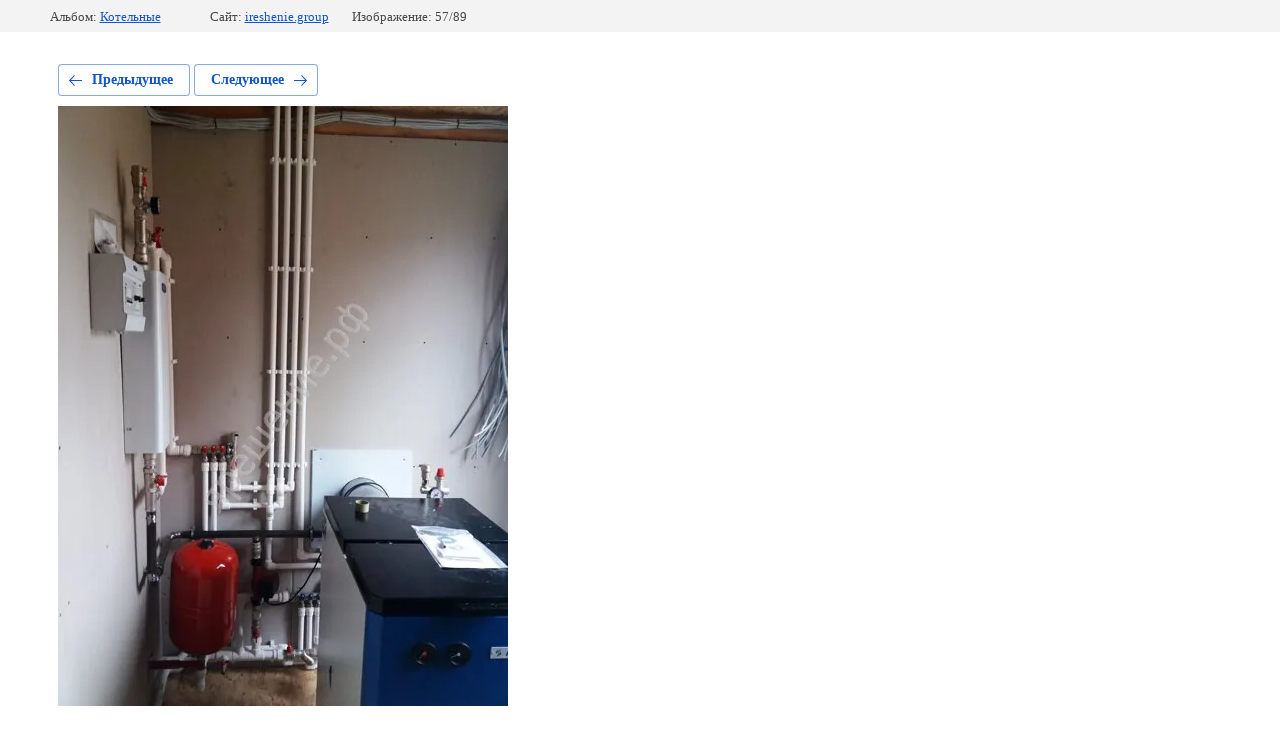

--- FILE ---
content_type: text/html; charset=utf-8
request_url: https://ireshenie.group/nashi-raboty-1/photo/20180502_162126
body_size: 2893
content:
			
	
	
	




	






	<!doctype html>
	<html lang="ru">
	<head>
		<meta charset="UTF-8">
		<meta name="robots" content="all"/>
		<title>Котельная в частном доме</title>
<!-- assets.top -->
<meta property="og:type" content="website">
<meta property="og:url" content="https://ireshenie.group/nashi-raboty-1/photo/20180502_162126">
<meta property="vk:app_id" content="yreshenie">
<meta name="twitter:card" content="summary">
<!-- /assets.top -->

		<meta http-equiv="Content-Type" content="text/html; charset=UTF-8" />
		<meta name="description" content="Котельная в частном доме" />
		<meta name="keywords" content="Котельная в частном доме" />
		<meta name="viewport" content="width=device-width, initial-scale=1.0, maximum-scale=1.0, user-scalable=no">
		<meta name="mailru-domain" content="rK1e2D2SJnwRExi1" />

            <!-- 46b9544ffa2e5e73c3c971fe2ede35a5 -->
            <script src='/shared/s3/js/lang/ru.js'></script>
            <script src='/shared/s3/js/common.min.js'></script>
        <link rel='stylesheet' type='text/css' href='/shared/s3/css/calendar.css' /><link rel='stylesheet' type='text/css' href='/shared/highslide-4.1.13/highslide.min.css'/>
<script type='text/javascript' src='/shared/highslide-4.1.13/highslide-full.packed.js'></script>
<script type='text/javascript'>
hs.graphicsDir = '/shared/highslide-4.1.13/graphics/';
hs.outlineType = null;
hs.showCredits = false;
hs.lang={cssDirection:'ltr',loadingText:'Загрузка...',loadingTitle:'Кликните чтобы отменить',focusTitle:'Нажмите чтобы перенести вперёд',fullExpandTitle:'Увеличить',fullExpandText:'Полноэкранный',previousText:'Предыдущий',previousTitle:'Назад (стрелка влево)',nextText:'Далее',nextTitle:'Далее (стрелка вправо)',moveTitle:'Передвинуть',moveText:'Передвинуть',closeText:'Закрыть',closeTitle:'Закрыть (Esc)',resizeTitle:'Восстановить размер',playText:'Слайд-шоу',playTitle:'Слайд-шоу (пробел)',pauseText:'Пауза',pauseTitle:'Приостановить слайд-шоу (пробел)',number:'Изображение %1/%2',restoreTitle:'Нажмите чтобы посмотреть картинку, используйте мышь для перетаскивания. Используйте клавиши вперёд и назад'};</script>
<link rel="icon" href="/favicon.ico" type="image/x-icon">

<!--s3_require-->
<link rel="stylesheet" href="/g/basestyle/1.0.1/gallery2/gallery2.css" type="text/css"/>
<link rel="stylesheet" href="/g/basestyle/1.0.1/gallery2/gallery2.blue.css" type="text/css"/>
<script type="text/javascript" src="/g/basestyle/1.0.1/gallery2/gallery2.js" async></script>
<link rel="stylesheet" href="/g/s3/lp/css//jquery.ui.datepicker.css" type="text/css"/>
<!--/s3_require-->

<!--s3_goal-->
<script src="/g/s3/goal/1.0.0/s3.goal.js"></script>
<script>new s3.Goal({map:{"1816302":{"goal_id":"1816302","object_id":"75850041","event":"submit","system":"metrika","label":"96184e0d6e238ae8","code":"anketa"},"1816502":{"goal_id":"1816502","object_id":"75849641","event":"submit","system":"metrika","label":"ed64b83ac26593ac","code":"anketa"},"1816702":{"goal_id":"1816702","object_id":"75849841","event":"submit","system":"metrika","label":"61929645d7160ae4","code":"anketa"}}, goals: [], ecommerce:[]});</script>
<!--/s3_goal-->

	</head>
	<body>
		<div class="g-page g-page-gallery2 g-page-gallery2--photo">

		
		
			<div class="g-panel g-panel--fill g-panel--no-rounded g-panel--fixed-top">
	<div class="g-gallery2-info ">
					<div class="g-gallery2-info__item">
				<div class="g-gallery2-info__item-label">Альбом:</div>
				<a href="/nashi-raboty-1/album/kotelnyye" class="g-gallery2-info__item-value">Котельные</a>
			</div>
				<div class="g-gallery2-info__item">
			<div class="g-gallery2-info__item-label">Сайт:</div>
			<a href="//ireshenie.group" class="g-gallery2-info__item-value">ireshenie.group</a>

			<div class="g-gallery2-info__item-label">Изображение: 57/89</div>
		</div>
	</div>
</div>
			<h1></h1>
			
										
										
			
			
			<a href="/nashi-raboty-1/photo/img-20180919-wa0005" class="g-button g-button--invert g-button--arr-left">Предыдущее</a>
			<a href="/nashi-raboty-1/photo/img-20180201-wa0007-kopiya" class="g-button g-button--invert g-button--arr-right">Следующее</a>

			
			<div class="g-gallery2-preview ">
	<img src="/thumb/2/P-Z9QgFEqFwQWJvYr8KSoA/800r600/d/20180502_162126.jpg">
</div>

			
			<a href="/nashi-raboty-1/photo/img-20180919-wa0005" class="g-gallery2-thumb g-gallery2-thumb--prev">
	<span class="g-gallery2-thumb__image"><img src="/thumb/2/JHbYq-Hh4YupTW0ccS_AOw/160r120/d/img-20180919-wa0005.jpg"></span>
	<span class="g-link g-link--arr-left">Предыдущее</span>
</a>
			
			<a href="/nashi-raboty-1/photo/img-20180201-wa0007-kopiya" class="g-gallery2-thumb g-gallery2-thumb--next">
	<span class="g-gallery2-thumb__image"><img src="/thumb/2/jqAKQb-I4K6_xaJicTqBtQ/160r120/d/img-20180201-wa0007_kopiya.jpg"></span>
	<span class="g-link g-link--arr-right">Следующее</span>
</a>
			
			<div class="g-line"><a href="/nashi-raboty-1/album/kotelnyye" class="g-button g-button--invert">Вернуться в галерею</a></div>

		
			</div>

	
<!-- assets.bottom -->
<!-- </noscript></script></style> -->
<script src="/my/s3/js/site.min.js?1769082895" ></script>
<script src="https://cp.onicon.ru/loader/5ab8c9c62866881c128b4591.js" data-auto async></script>
<!-- Yandex.Metrika counter -->
<script type="text/javascript">
    (function(m,e,t,r,i,k,a){
        m[i]=m[i]||function(){(m[i].a=m[i].a||[]).push(arguments)};
        m[i].l=1*new Date();
        k=e.createElement(t),a=e.getElementsByTagName(t)[0],k.async=1,k.src=r,a.parentNode.insertBefore(k,a)
    })(window, document,'script','//mc.yandex.ru/metrika/tag.js', 'ym');

    ym(64642807, 'init', {accurateTrackBounce:true, trackLinks:true, clickmap:true, params: {__ym: {isFromApi: 'yesIsFromApi'}}});
</script>
<noscript><div><img src="https://mc.yandex.ru/watch/64642807" style="position:absolute; left:-9999px;" alt="" /></div></noscript>
<!-- /Yandex.Metrika counter -->
<script >/*<![CDATA[*/
var megacounter_key="afd05ad92a41dcbce2fe1f59ea543ad7";
(function(d){
    var s = d.createElement("script");
    s.src = "//counter.megagroup.ru/loader.js?"+new Date().getTime();
    s.async = true;
    d.getElementsByTagName("head")[0].appendChild(s);
})(document);
/*]]>*/</script>
<script >/*<![CDATA[*/
$ite.start({"sid":1661102,"vid":1670567,"aid":1972505,"stid":4,"cp":21,"active":true,"domain":"ireshenie.group","lang":"ru","trusted":false,"debug":false,"captcha":3,"onetap":[{"provider":"vkontakte","provider_id":"51968168","code_verifier":"DkDANMNNDjmjRWiMxmzzEiNzyhN0QF4YcO2ZOGNMRNW"}]});
/*]]>*/</script>
<!-- /assets.bottom -->
</body>
	</html>


--- FILE ---
content_type: text/javascript
request_url: https://counter.megagroup.ru/afd05ad92a41dcbce2fe1f59ea543ad7.js?r=&s=1280*720*24&u=https%3A%2F%2Fireshenie.group%2Fnashi-raboty-1%2Fphoto%2F20180502_162126&t=%D0%9A%D0%BE%D1%82%D0%B5%D0%BB%D1%8C%D0%BD%D0%B0%D1%8F%20%D0%B2%20%D1%87%D0%B0%D1%81%D1%82%D0%BD%D0%BE%D0%BC%20%D0%B4%D0%BE%D0%BC%D0%B5&fv=0,0&en=1&rld=0&fr=0&callback=_sntnl1769376258433&1769376258433
body_size: 96
content:
//:1
_sntnl1769376258433({date:"Sun, 25 Jan 2026 21:24:18 GMT", res:"1"})